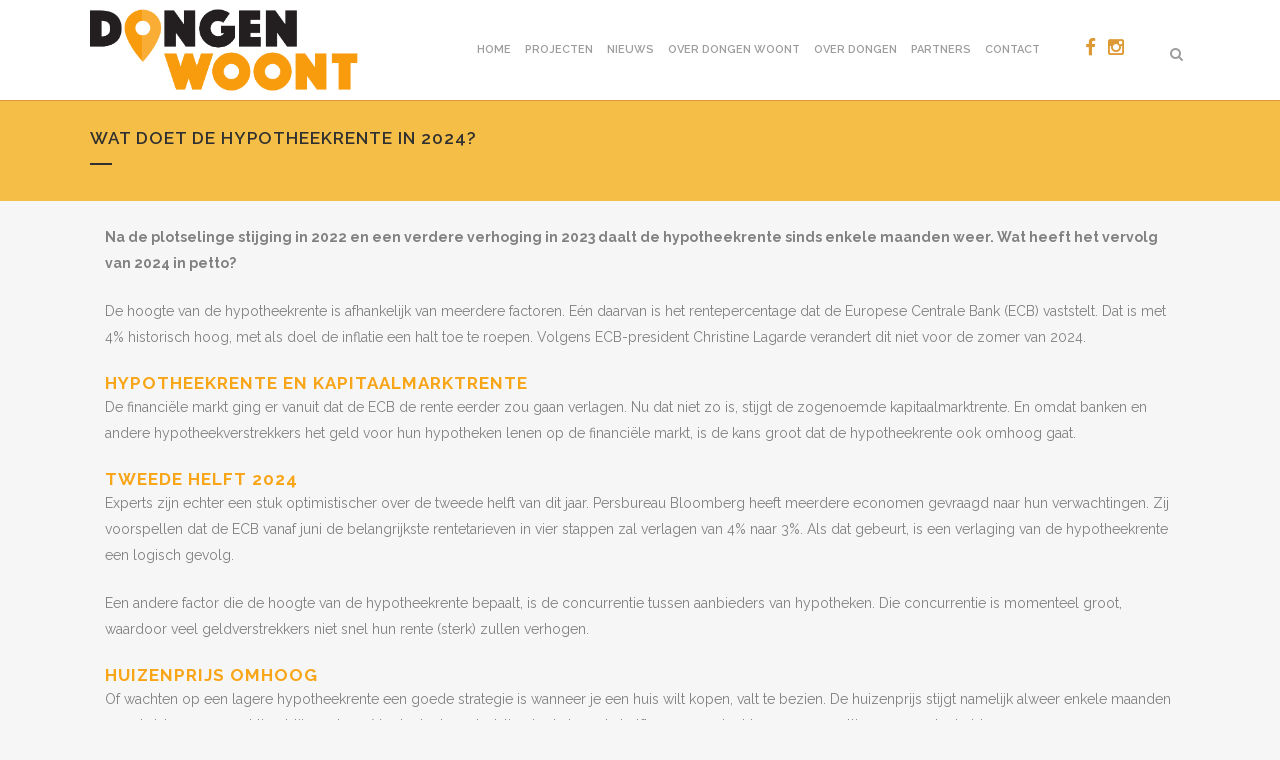

--- FILE ---
content_type: text/html; charset=UTF-8
request_url: https://dongenwoont.nl/wat-doet-de-hypotheekrente-in-2024/
body_size: 11929
content:
<!DOCTYPE html>
<html lang="nl-NL">
<head>
	<meta charset="UTF-8" />
	
	<title>Wat doet de hypotheekrente in 2024? - Dongenwoont.nl</title>

	
			
						<meta name="viewport" content="width=device-width,initial-scale=1,user-scalable=no">
		
	<link rel="profile" href="https://gmpg.org/xfn/11" />
	<link rel="pingback" href="https://dongenwoont.nl/xmlrpc.php" />
	<link rel="shortcut icon" type="image/x-icon" href="https://dongenwoont.nl/wp-content/uploads/2013/10/marker-dongenwoont.nl_.png">
	<link rel="apple-touch-icon" href="https://dongenwoont.nl/wp-content/uploads/2013/10/marker-dongenwoont.nl_.png"/>
	<link href='//fonts.googleapis.com/css?family=Raleway:100,200,300,400,500,600,700,800,900,300italic,400italic' rel='stylesheet' type='text/css'>
<meta name='robots' content='index, follow, max-image-preview:large, max-snippet:-1, max-video-preview:-1' />

	<!-- This site is optimized with the Yoast SEO plugin v19.9 - https://yoast.com/wordpress/plugins/seo/ -->
	<link rel="canonical" href="https://dongenwoont.nl/wat-doet-de-hypotheekrente-in-2024/" />
	<meta property="og:locale" content="nl_NL" />
	<meta property="og:type" content="article" />
	<meta property="og:title" content="Wat doet de hypotheekrente in 2024? - Dongenwoont.nl" />
	<meta property="og:url" content="https://dongenwoont.nl/wat-doet-de-hypotheekrente-in-2024/" />
	<meta property="og:site_name" content="Dongenwoont.nl" />
	<meta property="article:published_time" content="2024-03-21T13:42:15+00:00" />
	<meta property="article:modified_time" content="2024-03-21T13:57:57+00:00" />
	<meta property="og:image" content="https://dongenwoont.nl/wp-content/uploads/2024/03/Linda-helder-hypotheken.jpg" />
	<meta property="og:image:width" content="658" />
	<meta property="og:image:height" content="438" />
	<meta property="og:image:type" content="image/jpeg" />
	<meta name="author" content="Contact Dongen Woont" />
	<meta name="twitter:card" content="summary_large_image" />
	<meta name="twitter:label1" content="Geschreven door" />
	<meta name="twitter:data1" content="Contact Dongen Woont" />
	<meta name="twitter:label2" content="Geschatte leestijd" />
	<meta name="twitter:data2" content="2 minuten" />
	<script type="application/ld+json" class="yoast-schema-graph">{"@context":"https://schema.org","@graph":[{"@type":"WebPage","@id":"https://dongenwoont.nl/wat-doet-de-hypotheekrente-in-2024/","url":"https://dongenwoont.nl/wat-doet-de-hypotheekrente-in-2024/","name":"Wat doet de hypotheekrente in 2024? - Dongenwoont.nl","isPartOf":{"@id":"https://dongenwoont.nl/#website"},"primaryImageOfPage":{"@id":"https://dongenwoont.nl/wat-doet-de-hypotheekrente-in-2024/#primaryimage"},"image":{"@id":"https://dongenwoont.nl/wat-doet-de-hypotheekrente-in-2024/#primaryimage"},"thumbnailUrl":"https://dongenwoont.nl/wp-content/uploads/2024/03/Linda-helder-hypotheken.jpg","datePublished":"2024-03-21T13:42:15+00:00","dateModified":"2024-03-21T13:57:57+00:00","author":{"@id":"https://dongenwoont.nl/#/schema/person/9d93cc68e0ef80a736385c82f99668c2"},"breadcrumb":{"@id":"https://dongenwoont.nl/wat-doet-de-hypotheekrente-in-2024/#breadcrumb"},"inLanguage":"nl-NL","potentialAction":[{"@type":"ReadAction","target":["https://dongenwoont.nl/wat-doet-de-hypotheekrente-in-2024/"]}]},{"@type":"ImageObject","inLanguage":"nl-NL","@id":"https://dongenwoont.nl/wat-doet-de-hypotheekrente-in-2024/#primaryimage","url":"https://dongenwoont.nl/wp-content/uploads/2024/03/Linda-helder-hypotheken.jpg","contentUrl":"https://dongenwoont.nl/wp-content/uploads/2024/03/Linda-helder-hypotheken.jpg","width":658,"height":438},{"@type":"BreadcrumbList","@id":"https://dongenwoont.nl/wat-doet-de-hypotheekrente-in-2024/#breadcrumb","itemListElement":[{"@type":"ListItem","position":1,"name":"Home","item":"https://dongenwoont.nl/"},{"@type":"ListItem","position":2,"name":"Wat doet de hypotheekrente in 2024?"}]},{"@type":"WebSite","@id":"https://dongenwoont.nl/#website","url":"https://dongenwoont.nl/","name":"Dongenwoont.nl","description":"Nieuwsplatform over wonen en bouwprojecten in Dongen","potentialAction":[{"@type":"SearchAction","target":{"@type":"EntryPoint","urlTemplate":"https://dongenwoont.nl/?s={search_term_string}"},"query-input":"required name=search_term_string"}],"inLanguage":"nl-NL"},{"@type":"Person","@id":"https://dongenwoont.nl/#/schema/person/9d93cc68e0ef80a736385c82f99668c2","name":"Contact Dongen Woont","image":{"@type":"ImageObject","inLanguage":"nl-NL","@id":"https://dongenwoont.nl/#/schema/person/image/","url":"https://secure.gravatar.com/avatar/2f46da4ab8c8fd13c91147e480ab0e51?s=96&d=mm&r=g","contentUrl":"https://secure.gravatar.com/avatar/2f46da4ab8c8fd13c91147e480ab0e51?s=96&d=mm&r=g","caption":"Contact Dongen Woont"},"url":"https://dongenwoont.nl/author/contact/"}]}</script>
	<!-- / Yoast SEO plugin. -->


<link rel='dns-prefetch' href='//fonts.googleapis.com' />
<link rel="alternate" type="application/rss+xml" title="Dongenwoont.nl &raquo; feed" href="https://dongenwoont.nl/feed/" />
<link rel="alternate" type="application/rss+xml" title="Dongenwoont.nl &raquo; reactiesfeed" href="https://dongenwoont.nl/comments/feed/" />
		<!-- This site uses the Google Analytics by MonsterInsights plugin v9.6.1 - Using Analytics tracking - https://www.monsterinsights.com/ -->
		<!-- Opmerking: MonsterInsights is momenteel niet geconfigureerd op deze site. De site eigenaar moet authenticeren met Google Analytics in de MonsterInsights instellingen scherm. -->
					<!-- No tracking code set -->
				<!-- / Google Analytics by MonsterInsights -->
		<script type="text/javascript">
window._wpemojiSettings = {"baseUrl":"https:\/\/s.w.org\/images\/core\/emoji\/14.0.0\/72x72\/","ext":".png","svgUrl":"https:\/\/s.w.org\/images\/core\/emoji\/14.0.0\/svg\/","svgExt":".svg","source":{"concatemoji":"https:\/\/dongenwoont.nl\/wp-includes\/js\/wp-emoji-release.min.js?ver=d989ed1ff2aba596647001735ebdbec5"}};
/*! This file is auto-generated */
!function(i,n){var o,s,e;function c(e){try{var t={supportTests:e,timestamp:(new Date).valueOf()};sessionStorage.setItem(o,JSON.stringify(t))}catch(e){}}function p(e,t,n){e.clearRect(0,0,e.canvas.width,e.canvas.height),e.fillText(t,0,0);var t=new Uint32Array(e.getImageData(0,0,e.canvas.width,e.canvas.height).data),r=(e.clearRect(0,0,e.canvas.width,e.canvas.height),e.fillText(n,0,0),new Uint32Array(e.getImageData(0,0,e.canvas.width,e.canvas.height).data));return t.every(function(e,t){return e===r[t]})}function u(e,t,n){switch(t){case"flag":return n(e,"\ud83c\udff3\ufe0f\u200d\u26a7\ufe0f","\ud83c\udff3\ufe0f\u200b\u26a7\ufe0f")?!1:!n(e,"\ud83c\uddfa\ud83c\uddf3","\ud83c\uddfa\u200b\ud83c\uddf3")&&!n(e,"\ud83c\udff4\udb40\udc67\udb40\udc62\udb40\udc65\udb40\udc6e\udb40\udc67\udb40\udc7f","\ud83c\udff4\u200b\udb40\udc67\u200b\udb40\udc62\u200b\udb40\udc65\u200b\udb40\udc6e\u200b\udb40\udc67\u200b\udb40\udc7f");case"emoji":return!n(e,"\ud83e\udef1\ud83c\udffb\u200d\ud83e\udef2\ud83c\udfff","\ud83e\udef1\ud83c\udffb\u200b\ud83e\udef2\ud83c\udfff")}return!1}function f(e,t,n){var r="undefined"!=typeof WorkerGlobalScope&&self instanceof WorkerGlobalScope?new OffscreenCanvas(300,150):i.createElement("canvas"),a=r.getContext("2d",{willReadFrequently:!0}),o=(a.textBaseline="top",a.font="600 32px Arial",{});return e.forEach(function(e){o[e]=t(a,e,n)}),o}function t(e){var t=i.createElement("script");t.src=e,t.defer=!0,i.head.appendChild(t)}"undefined"!=typeof Promise&&(o="wpEmojiSettingsSupports",s=["flag","emoji"],n.supports={everything:!0,everythingExceptFlag:!0},e=new Promise(function(e){i.addEventListener("DOMContentLoaded",e,{once:!0})}),new Promise(function(t){var n=function(){try{var e=JSON.parse(sessionStorage.getItem(o));if("object"==typeof e&&"number"==typeof e.timestamp&&(new Date).valueOf()<e.timestamp+604800&&"object"==typeof e.supportTests)return e.supportTests}catch(e){}return null}();if(!n){if("undefined"!=typeof Worker&&"undefined"!=typeof OffscreenCanvas&&"undefined"!=typeof URL&&URL.createObjectURL&&"undefined"!=typeof Blob)try{var e="postMessage("+f.toString()+"("+[JSON.stringify(s),u.toString(),p.toString()].join(",")+"));",r=new Blob([e],{type:"text/javascript"}),a=new Worker(URL.createObjectURL(r),{name:"wpTestEmojiSupports"});return void(a.onmessage=function(e){c(n=e.data),a.terminate(),t(n)})}catch(e){}c(n=f(s,u,p))}t(n)}).then(function(e){for(var t in e)n.supports[t]=e[t],n.supports.everything=n.supports.everything&&n.supports[t],"flag"!==t&&(n.supports.everythingExceptFlag=n.supports.everythingExceptFlag&&n.supports[t]);n.supports.everythingExceptFlag=n.supports.everythingExceptFlag&&!n.supports.flag,n.DOMReady=!1,n.readyCallback=function(){n.DOMReady=!0}}).then(function(){return e}).then(function(){var e;n.supports.everything||(n.readyCallback(),(e=n.source||{}).concatemoji?t(e.concatemoji):e.wpemoji&&e.twemoji&&(t(e.twemoji),t(e.wpemoji)))}))}((window,document),window._wpemojiSettings);
</script>
<style type="text/css">
img.wp-smiley,
img.emoji {
	display: inline !important;
	border: none !important;
	box-shadow: none !important;
	height: 1em !important;
	width: 1em !important;
	margin: 0 0.07em !important;
	vertical-align: -0.1em !important;
	background: none !important;
	padding: 0 !important;
}
</style>
	<link rel='stylesheet' id='layerslider-css' href='https://dongenwoont.nl/wp-content/plugins/LayerSlider/assets/static/layerslider/css/layerslider.css?ver=7.5.3' type='text/css' media='all' />
<link rel='stylesheet' id='ls-google-fonts-css' href='https://fonts.googleapis.com/css?family=Lato:100,100i,200,200i,300,300i,400,400i,500,500i,600,600i,700,700i,800,800i,900,900i%7COpen+Sans:100,100i,200,200i,300,300i,400,400i,500,500i,600,600i,700,700i,800,800i,900,900i%7CIndie+Flower:100,100i,200,200i,300,300i,400,400i,500,500i,600,600i,700,700i,800,800i,900,900i%7COswald:100,100i,200,200i,300,300i,400,400i,500,500i,600,600i,700,700i,800,800i,900,900i' type='text/css' media='all' />
<link rel='stylesheet' id='wp-block-library-css' href='https://dongenwoont.nl/wp-includes/css/dist/block-library/style.min.css?ver=d989ed1ff2aba596647001735ebdbec5' type='text/css' media='all' />
<style id='classic-theme-styles-inline-css' type='text/css'>
/*! This file is auto-generated */
.wp-block-button__link{color:#fff;background-color:#32373c;border-radius:9999px;box-shadow:none;text-decoration:none;padding:calc(.667em + 2px) calc(1.333em + 2px);font-size:1.125em}.wp-block-file__button{background:#32373c;color:#fff;text-decoration:none}
</style>
<style id='global-styles-inline-css' type='text/css'>
body{--wp--preset--color--black: #000000;--wp--preset--color--cyan-bluish-gray: #abb8c3;--wp--preset--color--white: #ffffff;--wp--preset--color--pale-pink: #f78da7;--wp--preset--color--vivid-red: #cf2e2e;--wp--preset--color--luminous-vivid-orange: #ff6900;--wp--preset--color--luminous-vivid-amber: #fcb900;--wp--preset--color--light-green-cyan: #7bdcb5;--wp--preset--color--vivid-green-cyan: #00d084;--wp--preset--color--pale-cyan-blue: #8ed1fc;--wp--preset--color--vivid-cyan-blue: #0693e3;--wp--preset--color--vivid-purple: #9b51e0;--wp--preset--gradient--vivid-cyan-blue-to-vivid-purple: linear-gradient(135deg,rgba(6,147,227,1) 0%,rgb(155,81,224) 100%);--wp--preset--gradient--light-green-cyan-to-vivid-green-cyan: linear-gradient(135deg,rgb(122,220,180) 0%,rgb(0,208,130) 100%);--wp--preset--gradient--luminous-vivid-amber-to-luminous-vivid-orange: linear-gradient(135deg,rgba(252,185,0,1) 0%,rgba(255,105,0,1) 100%);--wp--preset--gradient--luminous-vivid-orange-to-vivid-red: linear-gradient(135deg,rgba(255,105,0,1) 0%,rgb(207,46,46) 100%);--wp--preset--gradient--very-light-gray-to-cyan-bluish-gray: linear-gradient(135deg,rgb(238,238,238) 0%,rgb(169,184,195) 100%);--wp--preset--gradient--cool-to-warm-spectrum: linear-gradient(135deg,rgb(74,234,220) 0%,rgb(151,120,209) 20%,rgb(207,42,186) 40%,rgb(238,44,130) 60%,rgb(251,105,98) 80%,rgb(254,248,76) 100%);--wp--preset--gradient--blush-light-purple: linear-gradient(135deg,rgb(255,206,236) 0%,rgb(152,150,240) 100%);--wp--preset--gradient--blush-bordeaux: linear-gradient(135deg,rgb(254,205,165) 0%,rgb(254,45,45) 50%,rgb(107,0,62) 100%);--wp--preset--gradient--luminous-dusk: linear-gradient(135deg,rgb(255,203,112) 0%,rgb(199,81,192) 50%,rgb(65,88,208) 100%);--wp--preset--gradient--pale-ocean: linear-gradient(135deg,rgb(255,245,203) 0%,rgb(182,227,212) 50%,rgb(51,167,181) 100%);--wp--preset--gradient--electric-grass: linear-gradient(135deg,rgb(202,248,128) 0%,rgb(113,206,126) 100%);--wp--preset--gradient--midnight: linear-gradient(135deg,rgb(2,3,129) 0%,rgb(40,116,252) 100%);--wp--preset--font-size--small: 13px;--wp--preset--font-size--medium: 20px;--wp--preset--font-size--large: 36px;--wp--preset--font-size--x-large: 42px;--wp--preset--spacing--20: 0.44rem;--wp--preset--spacing--30: 0.67rem;--wp--preset--spacing--40: 1rem;--wp--preset--spacing--50: 1.5rem;--wp--preset--spacing--60: 2.25rem;--wp--preset--spacing--70: 3.38rem;--wp--preset--spacing--80: 5.06rem;--wp--preset--shadow--natural: 6px 6px 9px rgba(0, 0, 0, 0.2);--wp--preset--shadow--deep: 12px 12px 50px rgba(0, 0, 0, 0.4);--wp--preset--shadow--sharp: 6px 6px 0px rgba(0, 0, 0, 0.2);--wp--preset--shadow--outlined: 6px 6px 0px -3px rgba(255, 255, 255, 1), 6px 6px rgba(0, 0, 0, 1);--wp--preset--shadow--crisp: 6px 6px 0px rgba(0, 0, 0, 1);}:where(.is-layout-flex){gap: 0.5em;}:where(.is-layout-grid){gap: 0.5em;}body .is-layout-flow > .alignleft{float: left;margin-inline-start: 0;margin-inline-end: 2em;}body .is-layout-flow > .alignright{float: right;margin-inline-start: 2em;margin-inline-end: 0;}body .is-layout-flow > .aligncenter{margin-left: auto !important;margin-right: auto !important;}body .is-layout-constrained > .alignleft{float: left;margin-inline-start: 0;margin-inline-end: 2em;}body .is-layout-constrained > .alignright{float: right;margin-inline-start: 2em;margin-inline-end: 0;}body .is-layout-constrained > .aligncenter{margin-left: auto !important;margin-right: auto !important;}body .is-layout-constrained > :where(:not(.alignleft):not(.alignright):not(.alignfull)){max-width: var(--wp--style--global--content-size);margin-left: auto !important;margin-right: auto !important;}body .is-layout-constrained > .alignwide{max-width: var(--wp--style--global--wide-size);}body .is-layout-flex{display: flex;}body .is-layout-flex{flex-wrap: wrap;align-items: center;}body .is-layout-flex > *{margin: 0;}body .is-layout-grid{display: grid;}body .is-layout-grid > *{margin: 0;}:where(.wp-block-columns.is-layout-flex){gap: 2em;}:where(.wp-block-columns.is-layout-grid){gap: 2em;}:where(.wp-block-post-template.is-layout-flex){gap: 1.25em;}:where(.wp-block-post-template.is-layout-grid){gap: 1.25em;}.has-black-color{color: var(--wp--preset--color--black) !important;}.has-cyan-bluish-gray-color{color: var(--wp--preset--color--cyan-bluish-gray) !important;}.has-white-color{color: var(--wp--preset--color--white) !important;}.has-pale-pink-color{color: var(--wp--preset--color--pale-pink) !important;}.has-vivid-red-color{color: var(--wp--preset--color--vivid-red) !important;}.has-luminous-vivid-orange-color{color: var(--wp--preset--color--luminous-vivid-orange) !important;}.has-luminous-vivid-amber-color{color: var(--wp--preset--color--luminous-vivid-amber) !important;}.has-light-green-cyan-color{color: var(--wp--preset--color--light-green-cyan) !important;}.has-vivid-green-cyan-color{color: var(--wp--preset--color--vivid-green-cyan) !important;}.has-pale-cyan-blue-color{color: var(--wp--preset--color--pale-cyan-blue) !important;}.has-vivid-cyan-blue-color{color: var(--wp--preset--color--vivid-cyan-blue) !important;}.has-vivid-purple-color{color: var(--wp--preset--color--vivid-purple) !important;}.has-black-background-color{background-color: var(--wp--preset--color--black) !important;}.has-cyan-bluish-gray-background-color{background-color: var(--wp--preset--color--cyan-bluish-gray) !important;}.has-white-background-color{background-color: var(--wp--preset--color--white) !important;}.has-pale-pink-background-color{background-color: var(--wp--preset--color--pale-pink) !important;}.has-vivid-red-background-color{background-color: var(--wp--preset--color--vivid-red) !important;}.has-luminous-vivid-orange-background-color{background-color: var(--wp--preset--color--luminous-vivid-orange) !important;}.has-luminous-vivid-amber-background-color{background-color: var(--wp--preset--color--luminous-vivid-amber) !important;}.has-light-green-cyan-background-color{background-color: var(--wp--preset--color--light-green-cyan) !important;}.has-vivid-green-cyan-background-color{background-color: var(--wp--preset--color--vivid-green-cyan) !important;}.has-pale-cyan-blue-background-color{background-color: var(--wp--preset--color--pale-cyan-blue) !important;}.has-vivid-cyan-blue-background-color{background-color: var(--wp--preset--color--vivid-cyan-blue) !important;}.has-vivid-purple-background-color{background-color: var(--wp--preset--color--vivid-purple) !important;}.has-black-border-color{border-color: var(--wp--preset--color--black) !important;}.has-cyan-bluish-gray-border-color{border-color: var(--wp--preset--color--cyan-bluish-gray) !important;}.has-white-border-color{border-color: var(--wp--preset--color--white) !important;}.has-pale-pink-border-color{border-color: var(--wp--preset--color--pale-pink) !important;}.has-vivid-red-border-color{border-color: var(--wp--preset--color--vivid-red) !important;}.has-luminous-vivid-orange-border-color{border-color: var(--wp--preset--color--luminous-vivid-orange) !important;}.has-luminous-vivid-amber-border-color{border-color: var(--wp--preset--color--luminous-vivid-amber) !important;}.has-light-green-cyan-border-color{border-color: var(--wp--preset--color--light-green-cyan) !important;}.has-vivid-green-cyan-border-color{border-color: var(--wp--preset--color--vivid-green-cyan) !important;}.has-pale-cyan-blue-border-color{border-color: var(--wp--preset--color--pale-cyan-blue) !important;}.has-vivid-cyan-blue-border-color{border-color: var(--wp--preset--color--vivid-cyan-blue) !important;}.has-vivid-purple-border-color{border-color: var(--wp--preset--color--vivid-purple) !important;}.has-vivid-cyan-blue-to-vivid-purple-gradient-background{background: var(--wp--preset--gradient--vivid-cyan-blue-to-vivid-purple) !important;}.has-light-green-cyan-to-vivid-green-cyan-gradient-background{background: var(--wp--preset--gradient--light-green-cyan-to-vivid-green-cyan) !important;}.has-luminous-vivid-amber-to-luminous-vivid-orange-gradient-background{background: var(--wp--preset--gradient--luminous-vivid-amber-to-luminous-vivid-orange) !important;}.has-luminous-vivid-orange-to-vivid-red-gradient-background{background: var(--wp--preset--gradient--luminous-vivid-orange-to-vivid-red) !important;}.has-very-light-gray-to-cyan-bluish-gray-gradient-background{background: var(--wp--preset--gradient--very-light-gray-to-cyan-bluish-gray) !important;}.has-cool-to-warm-spectrum-gradient-background{background: var(--wp--preset--gradient--cool-to-warm-spectrum) !important;}.has-blush-light-purple-gradient-background{background: var(--wp--preset--gradient--blush-light-purple) !important;}.has-blush-bordeaux-gradient-background{background: var(--wp--preset--gradient--blush-bordeaux) !important;}.has-luminous-dusk-gradient-background{background: var(--wp--preset--gradient--luminous-dusk) !important;}.has-pale-ocean-gradient-background{background: var(--wp--preset--gradient--pale-ocean) !important;}.has-electric-grass-gradient-background{background: var(--wp--preset--gradient--electric-grass) !important;}.has-midnight-gradient-background{background: var(--wp--preset--gradient--midnight) !important;}.has-small-font-size{font-size: var(--wp--preset--font-size--small) !important;}.has-medium-font-size{font-size: var(--wp--preset--font-size--medium) !important;}.has-large-font-size{font-size: var(--wp--preset--font-size--large) !important;}.has-x-large-font-size{font-size: var(--wp--preset--font-size--x-large) !important;}
.wp-block-navigation a:where(:not(.wp-element-button)){color: inherit;}
:where(.wp-block-post-template.is-layout-flex){gap: 1.25em;}:where(.wp-block-post-template.is-layout-grid){gap: 1.25em;}
:where(.wp-block-columns.is-layout-flex){gap: 2em;}:where(.wp-block-columns.is-layout-grid){gap: 2em;}
.wp-block-pullquote{font-size: 1.5em;line-height: 1.6;}
</style>
<link rel='stylesheet' id='searchandfilter-css' href='https://dongenwoont.nl/wp-content/plugins/search-filter/style.css?ver=1' type='text/css' media='all' />
<link rel='stylesheet' id='mc4wp-form-themes-css' href='https://dongenwoont.nl/wp-content/plugins/mailchimp-for-wp/assets/css/form-themes.css?ver=4.10.6' type='text/css' media='all' />
<link rel='stylesheet' id='default_style-css' href='https://dongenwoont.nl/wp-content/themes/bridge/style.css?ver=d989ed1ff2aba596647001735ebdbec5' type='text/css' media='all' />
<link rel='stylesheet' id='qode_font_awesome-css' href='https://dongenwoont.nl/wp-content/themes/bridge/css/font-awesome/css/font-awesome.min.css?ver=d989ed1ff2aba596647001735ebdbec5' type='text/css' media='all' />
<link rel='stylesheet' id='qode_font_elegant-css' href='https://dongenwoont.nl/wp-content/themes/bridge/css/elegant-icons/style.min.css?ver=d989ed1ff2aba596647001735ebdbec5' type='text/css' media='all' />
<link rel='stylesheet' id='qode_linea_icons-css' href='https://dongenwoont.nl/wp-content/themes/bridge/css/linea-icons/style.css?ver=d989ed1ff2aba596647001735ebdbec5' type='text/css' media='all' />
<link rel='stylesheet' id='stylesheet-css' href='https://dongenwoont.nl/wp-content/themes/bridge/css/stylesheet.min.css?ver=d989ed1ff2aba596647001735ebdbec5' type='text/css' media='all' />
<link rel='stylesheet' id='qode_print-css' href='https://dongenwoont.nl/wp-content/themes/bridge/css/print.css?ver=d989ed1ff2aba596647001735ebdbec5' type='text/css' media='all' />
<link rel='stylesheet' id='mac_stylesheet-css' href='https://dongenwoont.nl/wp-content/themes/bridge/css/mac_stylesheet.css?ver=d989ed1ff2aba596647001735ebdbec5' type='text/css' media='all' />
<link rel='stylesheet' id='webkit-css' href='https://dongenwoont.nl/wp-content/themes/bridge/css/webkit_stylesheet.css?ver=d989ed1ff2aba596647001735ebdbec5' type='text/css' media='all' />
<link rel='stylesheet' id='style_dynamic-css' href='https://dongenwoont.nl/wp-content/themes/bridge/css/style_dynamic.css?ver=1740478465' type='text/css' media='all' />
<link rel='stylesheet' id='responsive-css' href='https://dongenwoont.nl/wp-content/themes/bridge/css/responsive.min.css?ver=d989ed1ff2aba596647001735ebdbec5' type='text/css' media='all' />
<link rel='stylesheet' id='style_dynamic_responsive-css' href='https://dongenwoont.nl/wp-content/themes/bridge/css/style_dynamic_responsive.css?ver=1740478465' type='text/css' media='all' />
<link rel='stylesheet' id='js_composer_front-css' href='https://dongenwoont.nl/wp-content/plugins/js_composer/assets/css/js_composer.min.css?ver=6.10.0' type='text/css' media='all' />
<link rel='stylesheet' id='custom_css-css' href='https://dongenwoont.nl/wp-content/themes/bridge/css/custom_css.css?ver=1740478465' type='text/css' media='all' />
<script type='text/javascript' src='https://dongenwoont.nl/wp-includes/js/jquery/jquery.min.js?ver=3.7.0' id='jquery-core-js'></script>
<script type='text/javascript' src='https://dongenwoont.nl/wp-includes/js/jquery/jquery-migrate.min.js?ver=3.4.1' id='jquery-migrate-js'></script>
<script type='text/javascript' id='layerslider-utils-js-extra'>
/* <![CDATA[ */
var LS_Meta = {"v":"7.5.3","fixGSAP":"1"};
/* ]]> */
</script>
<script type='text/javascript' src='https://dongenwoont.nl/wp-content/plugins/LayerSlider/assets/static/layerslider/js/layerslider.utils.js?ver=7.5.3' id='layerslider-utils-js'></script>
<script type='text/javascript' src='https://dongenwoont.nl/wp-content/plugins/LayerSlider/assets/static/layerslider/js/layerslider.kreaturamedia.jquery.js?ver=7.5.3' id='layerslider-js'></script>
<script type='text/javascript' src='https://dongenwoont.nl/wp-content/plugins/LayerSlider/assets/static/layerslider/js/layerslider.transitions.js?ver=7.5.3' id='layerslider-transitions-js'></script>
<meta name="generator" content="Powered by LayerSlider 7.5.3 - Build Heros, Sliders, and Popups. Create Animations and Beautiful, Rich Web Content as Easy as Never Before on WordPress." />
<!-- LayerSlider updates and docs at: https://layerslider.com -->
<link rel="https://api.w.org/" href="https://dongenwoont.nl/wp-json/" /><link rel="alternate" type="application/json" href="https://dongenwoont.nl/wp-json/wp/v2/posts/20102" /><link rel="EditURI" type="application/rsd+xml" title="RSD" href="https://dongenwoont.nl/xmlrpc.php?rsd" />

<link rel='shortlink' href='https://dongenwoont.nl/?p=20102' />
<link rel="alternate" type="application/json+oembed" href="https://dongenwoont.nl/wp-json/oembed/1.0/embed?url=https%3A%2F%2Fdongenwoont.nl%2Fwat-doet-de-hypotheekrente-in-2024%2F" />
<link rel="alternate" type="text/xml+oembed" href="https://dongenwoont.nl/wp-json/oembed/1.0/embed?url=https%3A%2F%2Fdongenwoont.nl%2Fwat-doet-de-hypotheekrente-in-2024%2F&#038;format=xml" />
<script type="text/javascript">
(function(url){
	if(/(?:Chrome\/26\.0\.1410\.63 Safari\/537\.31|WordfenceTestMonBot)/.test(navigator.userAgent)){ return; }
	var addEvent = function(evt, handler) {
		if (window.addEventListener) {
			document.addEventListener(evt, handler, false);
		} else if (window.attachEvent) {
			document.attachEvent('on' + evt, handler);
		}
	};
	var removeEvent = function(evt, handler) {
		if (window.removeEventListener) {
			document.removeEventListener(evt, handler, false);
		} else if (window.detachEvent) {
			document.detachEvent('on' + evt, handler);
		}
	};
	var evts = 'contextmenu dblclick drag dragend dragenter dragleave dragover dragstart drop keydown keypress keyup mousedown mousemove mouseout mouseover mouseup mousewheel scroll'.split(' ');
	var logHuman = function() {
		if (window.wfLogHumanRan) { return; }
		window.wfLogHumanRan = true;
		var wfscr = document.createElement('script');
		wfscr.type = 'text/javascript';
		wfscr.async = true;
		wfscr.src = url + '&r=' + Math.random();
		(document.getElementsByTagName('head')[0]||document.getElementsByTagName('body')[0]).appendChild(wfscr);
		for (var i = 0; i < evts.length; i++) {
			removeEvent(evts[i], logHuman);
		}
	};
	for (var i = 0; i < evts.length; i++) {
		addEvent(evts[i], logHuman);
	}
})('//dongenwoont.nl/?wordfence_lh=1&hid=FC858D094265956ADFD4984D89FA40E4');
</script><style>.mc4wp-checkbox-wp-comment-form{clear:both;width:auto;display:block;position:static}.mc4wp-checkbox-wp-comment-form input{float:none;vertical-align:middle;-webkit-appearance:checkbox;width:auto;max-width:21px;margin:0 6px 0 0;padding:0;position:static;display:inline-block!important}.mc4wp-checkbox-wp-comment-form label{float:none;cursor:pointer;width:auto;margin:0 0 16px;display:block;position:static}</style><style>.mc4wp-checkbox-wp-registration-form{clear:both;width:auto;display:block;position:static}.mc4wp-checkbox-wp-registration-form input{float:none;vertical-align:middle;-webkit-appearance:checkbox;width:auto;max-width:21px;margin:0 6px 0 0;padding:0;position:static;display:inline-block!important}.mc4wp-checkbox-wp-registration-form label{float:none;cursor:pointer;width:auto;margin:0 0 16px;display:block;position:static}</style><meta name="generator" content="Powered by WPBakery Page Builder - drag and drop page builder for WordPress."/>
		<style type="text/css" id="wp-custom-css">
			.vc_btn3.vc_btn3-color-juicy-pink, .vc_btn3.vc_btn3-color-juicy-pink.vc_btn3-style-flat {
	background-color: #f5be46;
}

.vc_btn3.vc_btn3-color-juicy-pink, .vc_btn3.vc_btn3-color-juicy-pink.vc_btn3-style-flat:hover {
	background-color: #c12c8a;
}

.logo_wrapper[style*="100px"] a img {
		transform: scale(0.9);
    transform-origin: left;
}

.drop_down .second .inner > ul,
li.narrow .second .inner ul {
  display: inline-block;
  position: relative;
  background-color: #FFFFFF;
  border-color: #9D9D9D;
}

.drop_down .second .inner > ul,
li.narrow .second .inner ul :hover {
	color: #abb8c3;
}		</style>
		<noscript><style> .wpb_animate_when_almost_visible { opacity: 1; }</style></noscript></head>

<body data-rsssl=1 class="post-template-default single single-post postid-20102 single-format-standard  qode-theme-ver-9.5 wpb-js-composer js-comp-ver-6.10.0 vc_non_responsive" itemscope itemtype="http://schema.org/WebPage">

						<div class="wrapper">
	<div class="wrapper_inner">
	<!-- Google Analytics start -->
		<!-- Google Analytics end -->

	


<header class=" scroll_header_top_area  fixed scrolled_not_transparent with_border page_header">
    <div class="header_inner clearfix">

		
					<form role="search" id="searchform" action="https://dongenwoont.nl/" class="qode_search_form" method="get">
									<div class="container">
					<div class="container_inner clearfix">
				
                <i class="qode_icon_font_awesome fa fa-search qode_icon_in_search" ></i>				<input type="text" placeholder="Zoeken" name="s" class="qode_search_field" autocomplete="off" />
				<input type="submit" value="Search" />

				<div class="qode_search_close">
					<a href="#">
                        <i class="qode_icon_font_awesome fa fa-times qode_icon_in_search" ></i>					</a>
				</div>
										</div>
					</div>
							</form>
				
		<div class="header_top_bottom_holder">
		<div class="header_bottom clearfix" style='' >
		    				<div class="container">
					<div class="container_inner clearfix">
                    			                					<div class="header_inner_left">
                        													<div class="mobile_menu_button">
                                <span>
                                    <i class="qode_icon_font_awesome fa fa-bars " ></i>                                </span>
                            </div>
												<div class="logo_wrapper">
                            							<div class="q_logo">
								<a itemprop="url" href="https://dongenwoont.nl/">
									<img itemprop="image" class="normal" src="https://dongenwoont.nl/wp-content/uploads/2020/12/logo.png" alt="Logo"/>
									<img itemprop="image" class="light" src="https://dongenwoont.nl/wp-content/themes/bridge/img/logo.png" alt="Logo"/>
									<img itemprop="image" class="dark" src="https://dongenwoont.nl/wp-content/themes/bridge/img/logo_black.png" alt="Logo"/>
									<img itemprop="image" class="sticky" src="https://dongenwoont.nl/wp-content/themes/bridge/img/logo_black.png" alt="Logo"/>
									<img itemprop="image" class="mobile" src="https://dongenwoont.nl/wp-content/uploads/2020/12/logo.png" alt="Logo"/>
																	</a>
							</div>
                            						</div>
                                                					</div>
                    					                                                							<div class="header_inner_right">
                                <div class="side_menu_button_wrapper right">
																			<div class="header_bottom_right_widget_holder"><div class="header_bottom_widget widget_text">			<div class="textwidget"><p><div class="wpb_column vc_column_container vc_col-sm-12"><div class="vc_column-inner"><div class="wpb_wrapper"><span class='q_social_icon_holder normal_social' ><a itemprop='url' href='https://www.facebook.com/pages/Dongen-Woont/347998222062211?fref=ts' target='_blank' rel="noopener"><i class="qode_icon_font_awesome fa fa-facebook fa-lg simple_social" style="color: #dd9933;" ></i></a></span><span class='q_social_icon_holder normal_social' ><a itemprop='url' href='https://www.instagram.com/dongenwoont' target='_blank' rel="noopener"><i class="qode_icon_font_awesome fa fa-instagram fa-lg simple_social" style="color: #dd9933;" ></i></a></span></div></div></div>	<div class="vc_empty_space"  style="height: 32px" ><span
			class="vc_empty_space_inner">
			<span class="empty_space_image"  ></span>
		</span></div>

</p>
</div>
		</div></div>
																		                                    <div class="side_menu_button">
									
																					<a class="search_button search_slides_from_window_top normal" href="javascript:void(0)">
                                                <i class="qode_icon_font_awesome fa fa-search " ></i>											</a>
								
																					                                                                                                                    </div>
                                </div>
							</div>
												
						
						<nav class="main_menu drop_down right">
						<ul id="menu-nieuw_menu" class=""><li id="nav-menu-item-16789" class="menu-item menu-item-type-post_type menu-item-object-page menu-item-home  narrow"><a href="https://dongenwoont.nl/" class=""><i class="menu_icon blank fa"></i><span>Home</span><span class="plus"></span></a></li>
<li id="nav-menu-item-16987" class="menu-item menu-item-type-post_type menu-item-object-page menu-item-has-children  has_sub narrow"><a href="https://dongenwoont.nl/projecten/" class=""><i class="menu_icon blank fa"></i><span>Projecten</span><span class="plus"></span></a>
<div class="second"><div class="inner"><ul>
	<li id="nav-menu-item-20042" class="menu-item menu-item-type-post_type menu-item-object-page "><a href="https://dongenwoont.nl/gerealiseerde-projecten/" class=""><i class="menu_icon blank fa"></i><span>Gerealiseerde projecten</span><span class="plus"></span></a></li>
</ul></div></div>
</li>
<li id="nav-menu-item-16958" class="menu-item menu-item-type-post_type menu-item-object-page  narrow"><a href="https://dongenwoont.nl/nieuws/" class=""><i class="menu_icon blank fa"></i><span>Nieuws</span><span class="plus"></span></a></li>
<li id="nav-menu-item-16788" class="menu-item menu-item-type-post_type menu-item-object-page  narrow"><a href="https://dongenwoont.nl/over-dongen-woont/" class=""><i class="menu_icon blank fa"></i><span>Over Dongen Woont</span><span class="plus"></span></a></li>
<li id="nav-menu-item-16787" class="menu-item menu-item-type-post_type menu-item-object-page  narrow"><a href="https://dongenwoont.nl/over-dongen/" class=""><i class="menu_icon blank fa"></i><span>Over dongen</span><span class="plus"></span></a></li>
<li id="nav-menu-item-16912" class="menu-item menu-item-type-post_type menu-item-object-page  narrow"><a href="https://dongenwoont.nl/partners/" class=""><i class="menu_icon blank fa"></i><span>Partners</span><span class="plus"></span></a></li>
<li id="nav-menu-item-16792" class="menu-item menu-item-type-post_type menu-item-object-page  narrow"><a href="https://dongenwoont.nl/contact/" class=""><i class="menu_icon blank fa"></i><span>Contact</span><span class="plus"></span></a></li>
</ul>						</nav>
						                        										<nav class="mobile_menu">
                        <ul id="menu-nieuw_menu-1" class=""><li id="mobile-menu-item-16789" class="menu-item menu-item-type-post_type menu-item-object-page menu-item-home "><a href="https://dongenwoont.nl/" class=""><span>Home</span></a><span class="mobile_arrow"><i class="fa fa-angle-right"></i><i class="fa fa-angle-down"></i></span></li>
<li id="mobile-menu-item-16987" class="menu-item menu-item-type-post_type menu-item-object-page menu-item-has-children  has_sub"><a href="https://dongenwoont.nl/projecten/" class=""><span>Projecten</span></a><span class="mobile_arrow"><i class="fa fa-angle-right"></i><i class="fa fa-angle-down"></i></span>
<ul class="sub_menu">
	<li id="mobile-menu-item-20042" class="menu-item menu-item-type-post_type menu-item-object-page "><a href="https://dongenwoont.nl/gerealiseerde-projecten/" class=""><span>Gerealiseerde projecten</span></a><span class="mobile_arrow"><i class="fa fa-angle-right"></i><i class="fa fa-angle-down"></i></span></li>
</ul>
</li>
<li id="mobile-menu-item-16958" class="menu-item menu-item-type-post_type menu-item-object-page "><a href="https://dongenwoont.nl/nieuws/" class=""><span>Nieuws</span></a><span class="mobile_arrow"><i class="fa fa-angle-right"></i><i class="fa fa-angle-down"></i></span></li>
<li id="mobile-menu-item-16788" class="menu-item menu-item-type-post_type menu-item-object-page "><a href="https://dongenwoont.nl/over-dongen-woont/" class=""><span>Over Dongen Woont</span></a><span class="mobile_arrow"><i class="fa fa-angle-right"></i><i class="fa fa-angle-down"></i></span></li>
<li id="mobile-menu-item-16787" class="menu-item menu-item-type-post_type menu-item-object-page "><a href="https://dongenwoont.nl/over-dongen/" class=""><span>Over dongen</span></a><span class="mobile_arrow"><i class="fa fa-angle-right"></i><i class="fa fa-angle-down"></i></span></li>
<li id="mobile-menu-item-16912" class="menu-item menu-item-type-post_type menu-item-object-page "><a href="https://dongenwoont.nl/partners/" class=""><span>Partners</span></a><span class="mobile_arrow"><i class="fa fa-angle-right"></i><i class="fa fa-angle-down"></i></span></li>
<li id="mobile-menu-item-16792" class="menu-item menu-item-type-post_type menu-item-object-page "><a href="https://dongenwoont.nl/contact/" class=""><span>Contact</span></a><span class="mobile_arrow"><i class="fa fa-angle-right"></i><i class="fa fa-angle-down"></i></span></li>
</ul>					</nav>
			                    					</div>
				</div>
				</div>
	</div>
	</div>

</header>
		

    		<a id='back_to_top' href='#'>
			<span class="fa-stack">
				<i class="fa fa-arrow-up" style=""></i>
			</span>
		</a>
	    	
    
		
	
    
<div class="content ">
						<div class="content_inner  ">
						<div class="title_outer title_without_animation"    data-height="201">
		<div class="title title_size_small  position_left " style="height:201px;">
			<div class="image not_responsive"></div>
										<div class="title_holder"  style="padding-top:101px;height:100px;">
					<div class="container">
						<div class="container_inner clearfix">
								<div class="title_subtitle_holder" >
                                                                									<h1 ><span>Wat doet de hypotheekrente in 2024?</span></h1>
																			<span class="separator small left"  ></span>
																	
																										                                                            </div>
						</div>
					</div>
				</div>
								</div>
			</div>
										<div class="container">
														<div class="container_inner default_template_holder" >
															<div class="blog_single blog_holder">
								<article id="post-20102" class="post-20102 post type-post status-publish format-standard has-post-thumbnail hentry category-nieuwsberichten">
			<div class="post_content_holder">
										<div class="post_image">
	                        <img width="658" height="438" src="https://dongenwoont.nl/wp-content/uploads/2024/03/Linda-helder-hypotheken.jpg" class="attachment-full size-full wp-post-image" alt="" decoding="async" fetchpriority="high" srcset="https://dongenwoont.nl/wp-content/uploads/2024/03/Linda-helder-hypotheken.jpg 658w, https://dongenwoont.nl/wp-content/uploads/2024/03/Linda-helder-hypotheken-300x200.jpg 300w" sizes="(max-width: 658px) 100vw, 658px" />						</div>
								<div class="post_text">
					<div class="post_text_inner">
						<h2 itemprop="name" class="entry_title"><span itemprop="dateCreated" class="date entry_date updated">21 mrt<meta itemprop="interactionCount" content="UserComments: 0"/></span> Wat doet de hypotheekrente in 2024?</h2>
						<div class="post_info">
							<span class="time">Geplaatst op 14:42h</span>
							in <a href="https://dongenwoont.nl/category/nieuwsberichten/" rel="category tag">nieuwsberichten</a>							<span class="post_author">
								door								<a itemprop="author" class="post_author_link" href="https://dongenwoont.nl/author/contact/">Contact Dongen Woont</a>
							</span>
							                                    						</div>
						<section class="wpb-content-wrapper"><div      class="vc_row wpb_row section vc_row-fluid " style=' text-align:left;'><div class=" full_section_inner clearfix"><div class="wpb_column vc_column_container vc_col-sm-12"><div class="vc_column-inner"><div class="wpb_wrapper">
	<div class="wpb_text_column wpb_content_element ">
		<div class="wpb_wrapper">
			<p><strong>Na de plotselinge stijging in 2022 en een verdere verhoging in 2023 daalt de hypotheekrente sinds enkele maanden weer. Wat heeft het vervolg van 2024 in petto?</strong></p>
<p>De hoogte van de hypotheekrente is afhankelijk van meerdere factoren. Eén daarvan is het rentepercentage dat de Europese Centrale Bank (ECB) vaststelt. Dat is met 4% historisch hoog, met als doel de inflatie een halt toe te roepen. Volgens ECB-president Christine Lagarde verandert dit niet voor de zomer van 2024.</p>
<h3><span style="color: #f8a518;"><strong>Hypotheekrente en kapitaalmarktrente</strong></span></h3>
<p>De financiële markt ging er vanuit dat de ECB de rente eerder zou gaan verlagen. Nu dat niet zo is, stijgt de zogenoemde kapitaalmarktrente. En omdat banken en andere hypotheekverstrekkers het geld voor hun hypotheken lenen op de financiële markt, is de kans groot dat de hypotheekrente ook omhoog gaat.</p>
<h3><span style="color: #f8a518;"><strong>Tweede helft 2024</strong></span></h3>
<p>Experts zijn echter een stuk optimistischer over de tweede helft van dit jaar. Persbureau Bloomberg heeft meerdere economen gevraagd naar hun verwachtingen. Zij voorspellen dat de ECB vanaf juni de belangrijkste rentetarieven in vier stappen zal verlagen van 4% naar 3%. Als dat gebeurt, is een verlaging van de hypotheekrente een logisch gevolg.</p>
<p>Een andere factor die de hoogte van de hypotheekrente bepaalt, is de concurrentie tussen aanbieders van hypotheken. Die concurrentie is momenteel groot, waardoor veel geldverstrekkers niet snel hun rente (sterk) zullen verhogen.</p>
<h3><span style="color: #f8a518;"><strong>Huizenprijs omhoog</strong></span></h3>
<p style="text-align: left;">Of wachten op een lagere hypotheekrente een goede strategie is wanneer je een huis wilt kopen, valt te bezien. De huizenprijs stijgt namelijk alweer enkele maanden en zal dat naar verwachting blijven doen. Verder is de rentedaling in de tweede helft van 2024 slechts een voorspelling, geen zekerheid.<br />
<span style="color: #f8a518;">Bron: levenwonen.nl</span></p>
<h3><strong>Helder Hypotheekadvies staat voor je klaar</strong></h3>
<p>Als je een huis wilt kopen, je bestaande hypotheek wilt oversluiten of de renteperiode opnieuw moet vastzetten, moet je deze ontwikkelingen natuurlijk wel meewegen in je beslissing. Neem gerust eens contact op met Helder Hypotheekadvies uit Dongen. Adviseur Linda van Loon &#8211; de Graaf kan je helpen door verschillende scenario&#8217;s voor je door te rekenen.</p>
<p><img decoding="async" class="alignnone size-medium wp-image-20103" src="https://dongenwoont.nl/wp-content/uploads/2024/03/Linda-helder-hypotheken-300x200.jpg" alt="" width="300" height="200" srcset="https://dongenwoont.nl/wp-content/uploads/2024/03/Linda-helder-hypotheken-300x200.jpg 300w, https://dongenwoont.nl/wp-content/uploads/2024/03/Linda-helder-hypotheken.jpg 658w" sizes="(max-width: 300px) 100vw, 300px" /></p>
<p>Kijk voor meer informatie op <a href="http://www.helder-hypotheekadvies.nl">www.helder-hypotheekadvies.nl</a> of maak gelijk een vrijblijvende afspraak via <a href="tel:06-30032089">06-30032089</a>.</p>

		</div> 
	</div> </div></div></div></div></div>
</section>					</div>
				</div>
			</div>
		
	    	</article>													<br/><br/>						                        </div>

                    					</div>
                                 </div>
	


				<div class="container">
			<div class="container_inner clearfix">
			<div class="content_bottom" >
					</div>
							</div>
				</div>
					
	</div>
</div>



	<footer class="uncover">
		<div class="footer_inner clearfix">
				<div class="footer_top_holder">
            			<div class="footer_top">
								<div class="container">
					<div class="container_inner">
																	<div class="four_columns clearfix">
								<div class="column1 footer_col1">
									<div class="column_inner">
																			</div>
								</div>
								<div class="column2 footer_col2">
									<div class="column_inner">
																			</div>
								</div>
								<div class="column3 footer_col3">
									<div class="column_inner">
										<div id="text-26" class="widget widget_text"><h5>Nieuwsbrief</h5>			<div class="textwidget"><script>(function() {
	window.mc4wp = window.mc4wp || {
		listeners: [],
		forms: {
			on: function(evt, cb) {
				window.mc4wp.listeners.push(
					{
						event   : evt,
						callback: cb
					}
				);
			}
		}
	}
})();
</script><!-- Mailchimp for WordPress v4.10.6 - https://wordpress.org/plugins/mailchimp-for-wp/ --><form id="mc4wp-form-1" class="mc4wp-form mc4wp-form-17821 mc4wp-form-theme mc4wp-form-theme-light" method="post" data-id="17821" data-name="Standaard inschrijfformulier" ><div class="mc4wp-form-fields"><p>
	<label>Nieuwsbrief</label>
	<input type="email" name="EMAIL" placeholder="Jouw e-mailadres" required />
</p>

<p>
	<input type="submit" value="Inschrijven" />
</p></div><label style="display: none !important;">Laat dit veld leeg als je een mens bent: <input type="text" name="_mc4wp_honeypot" value="" tabindex="-1" autocomplete="off" /></label><input type="hidden" name="_mc4wp_timestamp" value="1769365914" /><input type="hidden" name="_mc4wp_form_id" value="17821" /><input type="hidden" name="_mc4wp_form_element_id" value="mc4wp-form-1" /><div class="mc4wp-response"></div></form><!-- / Mailchimp for WordPress Plugin --></div>
		</div>									</div>
								</div>
								<div class="column4 footer_col4">
									<div class="column_inner">
										<div id="text-23" class="widget widget_text"><h5>Contactgegevens</h5>			<div class="textwidget">Dongenwoont.nl<br>
Bolkensteeg 25<br>
5103 AA Dongen<br><br></div>
		</div><div id="text-25" class="widget widget_text"><h5>Social Media</h5>			<div class="textwidget"><p><div class="wpb_column vc_column_container vc_col-sm-12"><div class="vc_column-inner"><div class="wpb_wrapper"><span class='q_social_icon_holder normal_social' ><a itemprop='url' href='https://www.facebook.com/pages/Dongen-Woont/347998222062211?fref=ts' target='_blank' rel="noopener"><i class="qode_icon_font_awesome fa fa-facebook fa-lg simple_social" style="color: #dd9933;" ></i></a></span><span class='q_social_icon_holder normal_social' ><a itemprop='url' href='https://www.instagram.com/dongenwoont' target='_blank' rel="noopener"><i class="qode_icon_font_awesome fa fa-instagram fa-lg simple_social" style="color: #dd9933;" ></i></a></span></div></div></div>	<div class="vc_empty_space"  style="height: 32px" ><span
			class="vc_empty_space_inner">
			<span class="empty_space_image"  ></span>
		</span></div>

</p>
</div>
		</div>									</div>
								</div>
							</div>
															</div>
				</div>
							</div>
					</div>
							<div class="footer_bottom_holder">
                									<div class="footer_bottom">
							<div class="textwidget">DongenWoont is een initiatief van <a href="http://www.cierarchitecten.nl">CIER ARCHITECTEN</a> en <a href="http://www.eqmarketing.nl">eQmarketing</a></div>
					</div>
								</div>
				</div>
	</footer>
			<script>
		__gaTracker('send', 'event', 'Nieuwsberichten', 'Bekeken', 'https://dongenwoont.nl/wat-doet-de-hypotheekrente-in-2024/');
	</script>
		
</div>
</div>
<script>(function() {function maybePrefixUrlField () {
  const value = this.value.trim()
  if (value !== '' && value.indexOf('http') !== 0) {
    this.value = 'http://' + value
  }
}

const urlFields = document.querySelectorAll('.mc4wp-form input[type="url"]')
for (let j = 0; j < urlFields.length; j++) {
  urlFields[j].addEventListener('blur', maybePrefixUrlField)
}
})();</script><script type="text/html" id="wpb-modifications"></script><script type='text/javascript' id='qode-like-js-extra'>
/* <![CDATA[ */
var qodeLike = {"ajaxurl":"https:\/\/dongenwoont.nl\/wp-admin\/admin-ajax.php"};
/* ]]> */
</script>
<script type='text/javascript' src='https://dongenwoont.nl/wp-content/themes/bridge/js/qode-like.min.js?ver=d989ed1ff2aba596647001735ebdbec5' id='qode-like-js'></script>
<script type='text/javascript' src='https://dongenwoont.nl/wp-content/themes/bridge/js/plugins.js?ver=d989ed1ff2aba596647001735ebdbec5' id='plugins-js'></script>
<script type='text/javascript' src='https://dongenwoont.nl/wp-content/themes/bridge/js/jquery.carouFredSel-6.2.1.min.js?ver=d989ed1ff2aba596647001735ebdbec5' id='carouFredSel-js'></script>
<script type='text/javascript' src='https://dongenwoont.nl/wp-content/themes/bridge/js/lemmon-slider.min.js?ver=d989ed1ff2aba596647001735ebdbec5' id='lemmonSlider-js'></script>
<script type='text/javascript' src='https://dongenwoont.nl/wp-content/themes/bridge/js/jquery.fullPage.min.js?ver=d989ed1ff2aba596647001735ebdbec5' id='one_page_scroll-js'></script>
<script type='text/javascript' src='https://dongenwoont.nl/wp-content/themes/bridge/js/jquery.mousewheel.min.js?ver=d989ed1ff2aba596647001735ebdbec5' id='mousewheel-js'></script>
<script type='text/javascript' src='https://dongenwoont.nl/wp-content/themes/bridge/js/jquery.touchSwipe.min.js?ver=d989ed1ff2aba596647001735ebdbec5' id='touchSwipe-js'></script>
<script type='text/javascript' src='https://dongenwoont.nl/wp-content/plugins/js_composer/assets/lib/bower/isotope/dist/isotope.pkgd.min.js?ver=6.10.0' id='isotope-js'></script>
<script type='text/javascript' src='https://dongenwoont.nl/wp-content/themes/bridge/js/default_dynamic.js?ver=1740478465' id='default_dynamic-js'></script>
<script type='text/javascript' src='https://dongenwoont.nl/wp-content/themes/bridge/js/default.min.js?ver=d989ed1ff2aba596647001735ebdbec5' id='default-js'></script>
<script type='text/javascript' src='https://dongenwoont.nl/wp-content/themes/bridge/js/custom_js.js?ver=1740478465' id='custom_js-js'></script>
<script type='text/javascript' src='https://dongenwoont.nl/wp-includes/js/comment-reply.min.js?ver=d989ed1ff2aba596647001735ebdbec5' id='comment-reply-js'></script>
<script type='text/javascript' src='https://dongenwoont.nl/wp-content/plugins/js_composer/assets/js/dist/js_composer_front.min.js?ver=6.10.0' id='wpb_composer_front_js-js'></script>
<script type='text/javascript' defer src='https://dongenwoont.nl/wp-content/plugins/mailchimp-for-wp/assets/js/forms.js?ver=4.10.6' id='mc4wp-forms-api-js'></script>
</body>
</html>	

--- FILE ---
content_type: text/css
request_url: https://dongenwoont.nl/wp-content/themes/bridge/css/custom_css.css?ver=1740478465
body_size: 171
content:


nav.main_menu>ul>li>a{
font-size: 11px;
letter-spacing: 0px;
padding: 0 7px;
}

.title_holder{
background-color: #f5be46;
}

.full_width{
background-color: #fff !important;
}

/*hide featured image on all single posts*/
body.single.single-post .blog_holder article .post_image {
    display: none;
}

.blog_holder article .post_info {
display: none !important;
}

.blog_holder article .post_text_inner h2 .date {
display: none !important;
}

.single-post .blog_holder article .post_text_inner h2:first-child {
display: none !important;
}

.blog_holder.masonry .post_info {
    display:none !important;
}